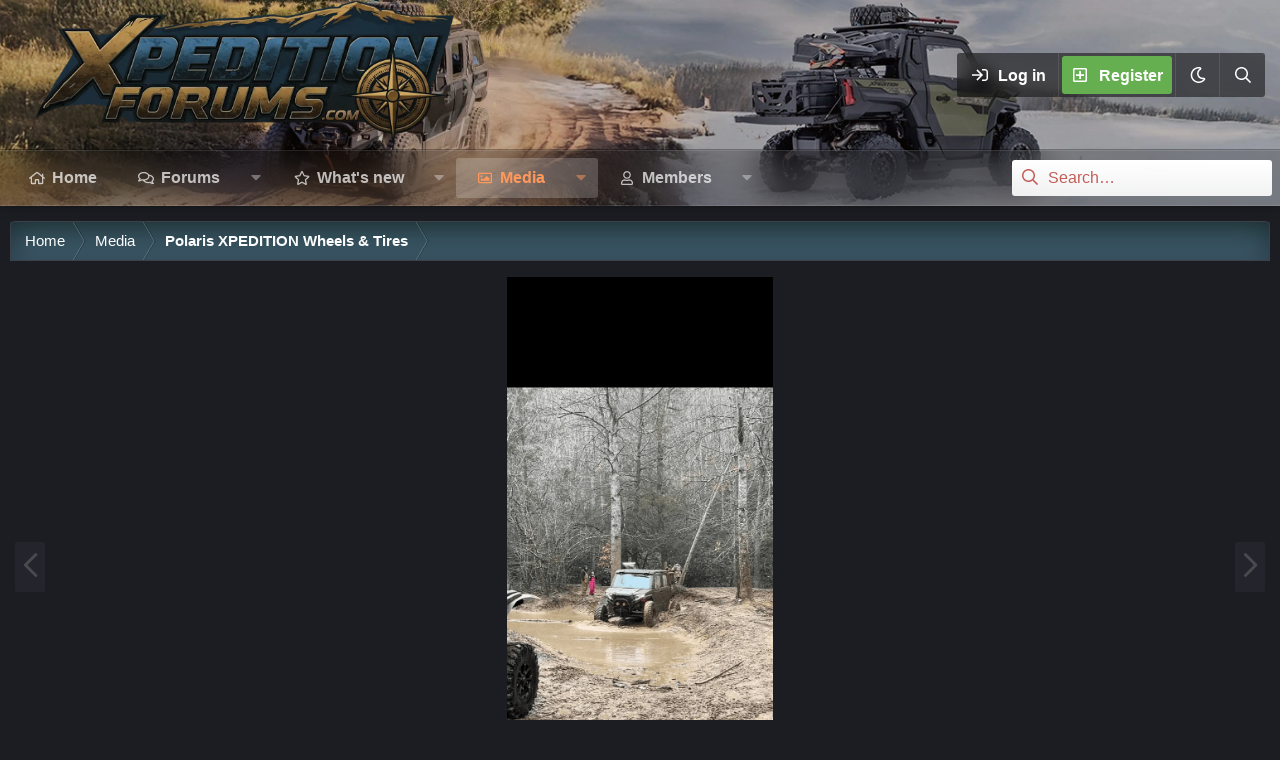

--- FILE ---
content_type: text/plain; charset=utf-8
request_url: https://ads.adthrive.com/http-api/cv2
body_size: 4800
content:
{"om":["01ucnakw","0929nj63","0av741zl","0f3c7622-5dd9-4473-ac2e-a948cab851f2","0iyi1awv","0p5m22mv","0v9iqcb6","1","100a8a83-4a0e-4487-97b4-d5d672f6ce28","1028_8728253","1028_8739738","10310289136970_514411517","10310289136970_514411618","10ua7afe","110_576997865985093510","11142692","11509227","1185:1610326628","1185:1610326726","1185:1610326728","11896988","11964869","12003174","12010080","12010084","12010088","12168663","12169133","12171164","12171239","12219561","124682_699","124684_241","124843_10","124844_23","124848_8","124853_8","12952196","13c99214-06bf-4c44-be3e-47f0305ec845","13mvd7kb","1610326625","1610326628","1610326728","16kv3oel","16q1pwlq","17_24104699","17_24632121","17_24696336","17_24766936","17_24766952","17_24766985","17_24767203","17_24767233","17_24794129","17_24794140","17x0742b","1819l5qo","1829819l5qo","1891/84814","1dynz4oo","1ftzvfyu","1ko1lvdk","1kpjxj5u","2132:45089369","2132:45327624","2132:45562715","2132:45970140","2132:46039506","2149:11769254","2149:12147059","2249:553781814","2249:700758149","2307:1819l5qo","2307:1blmvu4v","2307:1kpjxj5u","2307:2xe5185b","2307:4etfwvf1","2307:4mmcjpc4","2307:4yevyu88","2307:5vb39qim","2307:794di3me","2307:7xb3th35","2307:8linfb0q","2307:8orkh93v","2307:9krcxphu","2307:af9kspoi","2307:ahnxpq60","2307:ascierwp","2307:axihqhfq","2307:bpecuyjx","2307:bwthmrr1","2307:cs92bsda","2307:cv0h9mrv","2307:dsugp5th","2307:ey8vsnzk","2307:f3tdw9f3","2307:f5uvyvzt","2307:fovbyhjn","2307:fqeh4hao","2307:g749lgab","2307:gn3plkq1","2307:hfqgqvcv","2307:ij0o9c81","2307:iqdsx7qh","2307:iy6hsneq","2307:kl6f4xmt","2307:lshbpt6z","2307:ncfr1yiw","2307:o0qyxun9","2307:pap9q3pw","2307:pi9dvb89","2307:pkydekxi","2307:plth4l1a","2307:ppn03peq","2307:r0u09phz","2307:revf1erj","2307:tdv4kmro","2307:uivzqpih","2307:w1ws81sy","2307:wrcm5qch","2307:x5dl9hzy","2307:xhp8w5m8","2307:zbtz7ea1","2307:zqekf0vj","23786440","2409_25495_176_CR52092921","2409_25495_176_CR52092923","2409_25495_176_CR52092954","2409_25495_176_CR52092956","2409_25495_176_CR52092957","2409_25495_176_CR52092958","2409_25495_176_CR52092959","2409_25495_176_CR52150651","2409_25495_176_CR52153849","2409_25495_176_CR52178316","2409_25495_176_CR52178317","2409_25495_176_CR52186411","2409_25495_176_CR52188001","2409_25495_176_CR52236264","2409_25495_176_CR52236266","2409_25495_176_CR52236270","2409_25495_176_CR52236272","2409_25495_176_CR52236274","2409_25495_176_CR52236276","24594062","25","25_4tgls8cg","25_53v6aquw","25_8b5u826e","25_9l06fx6u","25_dwjp56fe","25_m2n177jy","25_ti0s3bz3","25_utberk8n","25_yi6qlg3p","25_zwzjgvpw","262592","2662_200562_8172720","2662_200562_8172724","2662_200562_8182931","2662_200562_8182933","2662_200562_8182956","2711_64_12156461","2715_9888_262592","2715_9888_501369","2760:176_CR52092957","2760:176_CR52150651","28925636","28933536","29414696","29414711","29_695879875","29f1ba4b-29bb-445c-87ee-95425b585825","2_206_554471","2_206_554478","2lch8499","2pu0gomp","2xe5185b","308_125203_18","308_125204_13","31809564","3244670","33419362","33603859","33605623","34182009","3490:CR52223710","3490:CR52223939","3636:5029680","3646_185414_T26335189","3646_185414_T26469802","3658_104709_o0qyxun9","3658_150350_ay2adghj","3658_15066_zbtz7ea1","3658_15078_fqeh4hao","3658_15106_u4atmpu4","3658_18008_ahnxpq60","3658_18008_uivzqpih","3658_203382_f3tdw9f3","3658_22079_iy6hsneq","3658_229286_1819l5qo","3658_584730_T26158974","3658_584923_T26160879","3658_62450_e9qxwwf1","3658_67113_3jat1g55","3658_67113_8linfb0q","3658_67113_h4d8w3i0","381513943572","3LMBEkP-wis","3v2n6fcp","3ws6ppdq","40209386","4083IP31KS13125134_8","409_216386","409_225988","409_226346","409_226352","409_227223","409_228381","41532758","44023623","44629254","45327625","45563177","45868995","458901553568","46039891","47869802","481703827","48449219","485027845327","48594493","48673577","48700649","49123013","49869015","49azbtxq","4a5e52b4-ac9c-4caa-92dc-b4eb2b65f94f","4etfwvf1","4fk9nxse","4mmcjpc4","4n9mre1i","4yevyu88","4zai8e8t","501369","50479792","51372410","51372434","513e8657-0001-4daf-a96e-e7e211fdbd13","522_119_6227043","53v6aquw","54254d23-3733-47a0-9df5-b6a6e0e5437a","5504:203525","5504:203526","5510:94sfd9g5","5510:ahnxpq60","5510:ay2adghj","5510:g53t89bp","5510:u4atmpu4","5532:553781814","553781814","554443","554470","555_165_785325846639","555_165_785360426815","555_165_785451798380","55726194","557_409_216366","557_409_216486","557_409_220169","557_409_225988","557_409_225992","557_409_228349","55826909","558_93_ahnxpq60","558_93_ascierwp","558_93_axihqhfq","558_93_u4atmpu4","558_93_yi6qlg3p","55961708","56071098","56341213","5670:8182933","56824595","56df6b96-0af5-4445-8667-4af28ee8124e","5700:553781814","58310259131_553781814","59818357","59856354","5cebc58f-a9a1-4178-ae38-4f6ee60330a5","5tl7hdff","60157548","60485583","60616390","60638194","60c8acc9-0996-4349-984b-e2788cca89b3","61213159","61231615","6126563651","61524915","618576351","618876699","619089559","61916211","61916223","61916225","61916229","61926845","61932920","61932925","61932933","62187798","6226508011","6226527055","627301267","627309156","627309159","628013471","628013474","628015148","628086965","628153053","628153170","628153173","628222860","628223277","628360351","628360579","628360582","628456403","628683371","628687043","628687157","628687460","628687463","628841673","629007394","629168001","629168565","629171196","629488423","630928655","63117005","63123386","63498595-2656-45a9-a92a-a6231cb66d0a","6365_61796_742174851279","6365_61796_784880274628","6365_61796_790839122774","6547_67916_OOlP1rr9hmMMg4sZIyqU","6547_67916_tSIHdv4grSeioRUWHOdg","659216891404","663777304","680_99480_700109391","690_99485_1610326628","690_99485_1610326728","695879875","697189859","697189965","697189989","697190050","697876985","697876994","697876997","697877001","6e325fbe-1f3e-4fab-906f-dd49f6d1301a","6ejtrnf9","6mrds7pc","6tj9m7jw","6wclm3on","6z26stpw","6zt4aowl","700109389","702423494","704238225","704615586","704890558","704890663","705115233","705115523","705127202","705161643","705555311","706320056","707166651","732323235775","7354_138543_85445175","7354_138543_85445183","74243_74_18364017","74243_74_18364062","74243_74_18364087","74243_74_18364134","74243_74_18364243","74243_74_18364251","74wv3qdx","7732580","78827832","79096186","793266583179","793266622530","793303802137","794di3me","7969_149355_44765314","7969_149355_45327624","7969_149355_45514349","7969_149355_45999649","7a0tg1yi","7c298meqmw8","7cmeqmw8","7qevw67b","7xb3th35","7yz8chnz","8193073","8193076","8193078","81x4dv6q","84578441","85943196","86509222","86509229","86925905","86925932","86925934","86925937","8968064","8b5u826e","8linfb0q","8o298rkh93v","8orkh93v","8p1rpksz","8w4klwi4","9057/0328842c8f1d017570ede5c97267f40d","9057/211d1f0fa71d1a58cabee51f2180e38f","9057/9ced2f4f99ea397df0e0f394c2806693","90_12452426","90_12491645","90_12491687","94sfd9g5","95e77c76-ef1a-4f5d-accd-4f16b89fc35b","965gfa0s","97_8193073","97_8193078","98768594-ab4d-4d50-9269-71401ff0e5b3","99q18eux","9k298rcxphu","9k2l3hhd","9krcxphu","9q193nw6","9vtd24w4","HFN_IsGowZU","a566o9hb","a7wye4jw","af9kspoi","ahnxpq60","ascierwp","axihqhfq","ay2adghj","b0gepiko","bd5xg6f6","bf298wolqbx","bpecuyjx","bwthmrr1","c64a75b0-5560-4850-bf5a-575d194161eb","c7z0h277","cc319c4d-928a-4119-bd4b-01216ca1dcc3","cr-1oplzoysuatj","cr-2azmi2ttu9vd","cr-6ovjht2eu9vd","cr-6ovjht2euatj","cr-99bo9kj0ubwe","cr-9c9oz1dauatj","cr-9hxzbqc08jrgv2","cr-aaqt0j5subwj","cr-aaqt0j5vubwj","cr-aaqt0j8yubwj","cr-aav1zf7subwj","cr-aav22g2yubwj","cr-aavwye0xubwj","cr-aavwye1qubwj","cr-aaw20e1subwj","cr-aaw20e1wubwj","cr-aaw20e2pubwj","cr-aawz2m5qubwj","cr-aawz2m5xubwj","cr-aawz3f0wubwj","cr-aawz3fzwubwj","cr-ccr05f6rv7uiu","cr-ccr05f6rv7vjv","cr-e7uuzf2qx9v","cr-g7ywwk2qvft","cr-ghun4f53u9vd","cr-xria0y0zuatj","cv0h9mrv","cymho2zs","dc91713b-d346-4674-809f-0926dba97e89","de66hk0y","dm4f74yx","dsugp5th","e9qxwwf1","eal0nev6","echvksei","edspht56","ef266k2o","efe63068-2723-41d2-9054-b766f11c8652","extremereach_creative_76559239","f3tdw9f3","f44385c1-8070-431b-8725-af1c415ce556","f8cfb851-aba1-4e3a-8121-049fe6ae01c6","f8e4ig0n","ff37f68c-1919-48f4-a59c-ef35ef776db5","fjp0ceax","fpbj0p83","fq298eh4hao","funmfj04","g4iapksj","g53t89bp","g749lgab","galtir63","gbwct10b","gjwam5dw","gn3plkq1","h1m1w12p","h4d8w3i0","hf298qgqvcv","hffavbt7","hfqgqvcv","hgrz3ggo","hswgcqif","hu52wf5i","hxxrc6st","i2aglcoy","i3eq1qy6","iq298dsx7qh","iqdsx7qh","iy6hsneq","jsy1a3jk","k2xfz54q","kk5768bd","kl6f4xmt","knoebx5v","kz8629zd","l4p5cwls","ll77hviy","lmkhu9q3","lshbpt6z","lxlnailk","m2n177jy","mohri2dm","muvxy961","n3egwnq7","n8w0plts","nc40urjq","ntjn5z55","nv5uhf1y","nww7g1ha","o2s05iig","o54qvth1","o705c5j6","of8dd9pr","oj70mowv","oz31jrd0","p0298odjzyt","p91c42i1","pap9q3pw","pi9dvb89","pkydekxi","pl298th4l1a","plth4l1a","poc1p809","ppn03peq","pvu20l8t","pzgd3hum","qt09ii59","qxyinqse","r0u09phz","revf1erj","risjxoqk","rn40hdb3","rnvjtx7r","rrlikvt1","rtmkehen","rtxq1ut9","s37ll62x","s4s41bit","sbkk6qvv","sslkianq","syq8po9m","t58xxlzd","t73gfjqn","t7d69r6a","ti0s3bz3","tzngt86j","u3i8n6ef","u4atmpu4","uivzqpih","uvzw7l54","vmn1juoe","w1ws81sy","wr298cm5qch","wrcm5qch","wu5qr81l","x21s451d","xgjdt26g","xhp8w5m8","xjtl1v34","y141rtv6","yi6qlg3p","z0t9f1cw","zaiy3lqy","zep75yl2","zjp4enby","zw6jpag6","zwzjgvpw","7979132","7979135"],"pmp":[],"adomains":["123notices.com","1md.org","about.bugmd.com","acelauncher.com","adameve.com","akusoli.com","allyspin.com","askanexpertonline.com","atomapplications.com","bassbet.com","betsson.gr","biz-zone.co","bizreach.jp","braverx.com","bubbleroom.se","bugmd.com","buydrcleanspray.com","byrna.com","capitaloneshopping.com","clarifion.com","combatironapparel.com","controlcase.com","convertwithwave.com","cotosen.com","countingmypennies.com","cratedb.com","croisieurope.be","cs.money","dallasnews.com","definition.org","derila-ergo.com","dhgate.com","dhs.gov","displate.com","easyprint.app","easyrecipefinder.co","fabpop.net","familynow.club","fla-keys.com","folkaly.com","g123.jp","gameswaka.com","getbugmd.com","getconsumerchoice.com","getcubbie.com","gowavebrowser.co","gowdr.com","gransino.com","grosvenorcasinos.com","guard.io","hero-wars.com","holts.com","instantbuzz.net","itsmanual.com","jackpotcitycasino.com","justanswer.com","justanswer.es","la-date.com","lightinthebox.com","liverrenew.com","local.com","lovehoney.com","lulutox.com","lymphsystemsupport.com","manualsdirectory.org","meccabingo.com","medimops.de","mensdrivingforce.com","millioner.com","miniretornaveis.com","mobiplus.me","myiq.com","national-lottery.co.uk","naturalhealthreports.net","nbliver360.com","nikke-global.com","nordicspirit.co.uk","nuubu.com","onlinemanualspdf.co","original-play.com","outliermodel.com","paperela.com","paradisestays.site","parasiterelief.com","peta.org","photoshelter.com","plannedparenthood.org","playvod-za.com","printeasilyapp.com","printwithwave.com","profitor.com","quicklearnx.com","quickrecipehub.com","rakuten-sec.co.jp","rangeusa.com","refinancegold.com","robocat.com","royalcaribbean.com","saba.com.mx","shift.com","simple.life","spinbara.com","systeme.io","taboola.com","tackenberg.de","temu.com","tenfactorialrocks.com","theoceanac.com","topaipick.com","totaladblock.com","usconcealedcarry.com","vagisil.com","vegashero.com","vegogarden.com","veryfast.io","viewmanuals.com","viewrecipe.net","votervoice.net","vuse.com","wavebrowser.co","wavebrowserpro.com","weareplannedparenthood.org","xiaflex.com","yourchamilia.com"]}